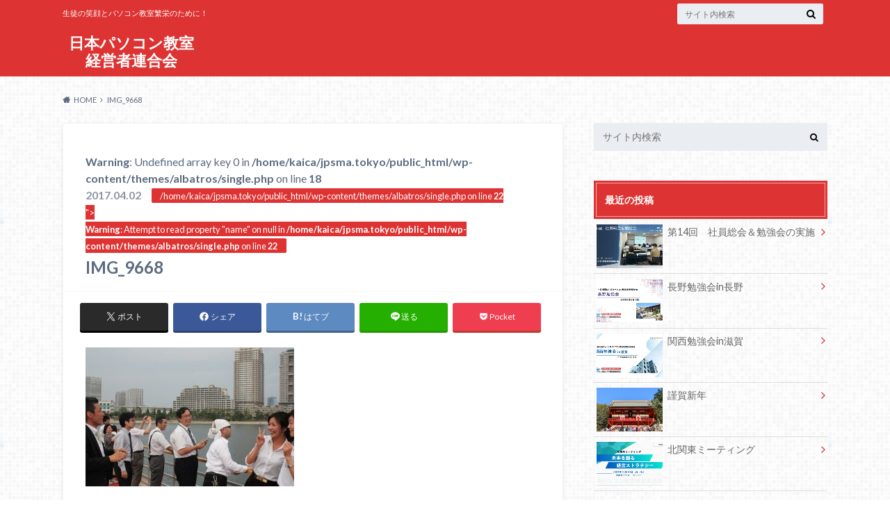

--- FILE ---
content_type: text/html; charset=UTF-8
request_url: https://jpsma.tokyo/2015/05/31/pcschool_keiei-5/img_9668/
body_size: 15205
content:
<!doctype html>
<html dir="ltr" lang="ja" prefix="og: https://ogp.me/ns#">

	<head>
		<meta charset="utf-8">

		<meta http-equiv="X-UA-Compatible" content="IE=edge">

		

		<meta name="HandheldFriendly" content="True">
		<meta name="MobileOptimized" content="320">
		<meta name="viewport" content="width=device-width, initial-scale=1"/>

		<link rel="pingback" href="https://jpsma.tokyo/xmlrpc.php">




		
		<!-- All in One SEO 4.8.7 - aioseo.com -->
		<title>IMG_9668 | 日本パソコン教室経営者連合会</title>
	<meta name="robots" content="max-image-preview:large" />
	<meta name="author" content="sawashima"/>
	<link rel="canonical" href="https://jpsma.tokyo/2015/05/31/pcschool_keiei-5/img_9668/" />
	<meta name="generator" content="All in One SEO (AIOSEO) 4.8.7" />
		<meta property="og:locale" content="ja_JP" />
		<meta property="og:site_name" content="日本パソコン教室経営者連合会 | 生徒の笑顔とパソコン教室繁栄のために！" />
		<meta property="og:type" content="article" />
		<meta property="og:title" content="IMG_9668 | 日本パソコン教室経営者連合会" />
		<meta property="og:url" content="https://jpsma.tokyo/2015/05/31/pcschool_keiei-5/img_9668/" />
		<meta property="article:published_time" content="2017-04-02T06:39:41+00:00" />
		<meta property="article:modified_time" content="2017-04-02T06:39:41+00:00" />
		<meta name="twitter:card" content="summary" />
		<meta name="twitter:title" content="IMG_9668 | 日本パソコン教室経営者連合会" />
		<script type="application/ld+json" class="aioseo-schema">
			{"@context":"https:\/\/schema.org","@graph":[{"@type":"BreadcrumbList","@id":"https:\/\/jpsma.tokyo\/2015\/05\/31\/pcschool_keiei-5\/img_9668\/#breadcrumblist","itemListElement":[{"@type":"ListItem","@id":"https:\/\/jpsma.tokyo#listItem","position":1,"name":"\u30db\u30fc\u30e0","item":"https:\/\/jpsma.tokyo","nextItem":{"@type":"ListItem","@id":"https:\/\/jpsma.tokyo\/2015\/05\/31\/pcschool_keiei-5\/img_9668\/#listItem","name":"IMG_9668"}},{"@type":"ListItem","@id":"https:\/\/jpsma.tokyo\/2015\/05\/31\/pcschool_keiei-5\/img_9668\/#listItem","position":2,"name":"IMG_9668","previousItem":{"@type":"ListItem","@id":"https:\/\/jpsma.tokyo#listItem","name":"\u30db\u30fc\u30e0"}}]},{"@type":"ItemPage","@id":"https:\/\/jpsma.tokyo\/2015\/05\/31\/pcschool_keiei-5\/img_9668\/#itempage","url":"https:\/\/jpsma.tokyo\/2015\/05\/31\/pcschool_keiei-5\/img_9668\/","name":"IMG_9668 | \u65e5\u672c\u30d1\u30bd\u30b3\u30f3\u6559\u5ba4\u7d4c\u55b6\u8005\u9023\u5408\u4f1a","inLanguage":"ja","isPartOf":{"@id":"https:\/\/jpsma.tokyo\/#website"},"breadcrumb":{"@id":"https:\/\/jpsma.tokyo\/2015\/05\/31\/pcschool_keiei-5\/img_9668\/#breadcrumblist"},"author":{"@id":"https:\/\/jpsma.tokyo\/author\/sawashima\/#author"},"creator":{"@id":"https:\/\/jpsma.tokyo\/author\/sawashima\/#author"},"datePublished":"2017-04-02T15:39:41+09:00","dateModified":"2017-04-02T15:39:41+09:00"},{"@type":"Organization","@id":"https:\/\/jpsma.tokyo\/#organization","name":"\u65e5\u672c\u30d1\u30bd\u30b3\u30f3\u6559\u5ba4\u7d4c\u55b6\u8005\u9023\u5408\u4f1a","description":"\u751f\u5f92\u306e\u7b11\u9854\u3068\u30d1\u30bd\u30b3\u30f3\u6559\u5ba4\u7e41\u6804\u306e\u305f\u3081\u306b\uff01","url":"https:\/\/jpsma.tokyo\/"},{"@type":"Person","@id":"https:\/\/jpsma.tokyo\/author\/sawashima\/#author","url":"https:\/\/jpsma.tokyo\/author\/sawashima\/","name":"sawashima","image":{"@type":"ImageObject","@id":"https:\/\/jpsma.tokyo\/2015\/05\/31\/pcschool_keiei-5\/img_9668\/#authorImage","url":"https:\/\/secure.gravatar.com\/avatar\/f7d75330318da8f029469675a59bc315?s=96&d=mm&r=g","width":96,"height":96,"caption":"sawashima"}},{"@type":"WebSite","@id":"https:\/\/jpsma.tokyo\/#website","url":"https:\/\/jpsma.tokyo\/","name":"\u65e5\u672c\u30d1\u30bd\u30b3\u30f3\u6559\u5ba4\u7d4c\u55b6\u8005\u9023\u5408\u4f1a","description":"\u751f\u5f92\u306e\u7b11\u9854\u3068\u30d1\u30bd\u30b3\u30f3\u6559\u5ba4\u7e41\u6804\u306e\u305f\u3081\u306b\uff01","inLanguage":"ja","publisher":{"@id":"https:\/\/jpsma.tokyo\/#organization"}}]}
		</script>
		<!-- All in One SEO -->

<link rel='dns-prefetch' href='//ajax.googleapis.com' />
<link rel='dns-prefetch' href='//fonts.googleapis.com' />
<link rel='dns-prefetch' href='//maxcdn.bootstrapcdn.com' />
<link rel="alternate" type="application/rss+xml" title="日本パソコン教室経営者連合会 &raquo; フィード" href="https://jpsma.tokyo/feed/" />
<link rel="alternate" type="application/rss+xml" title="日本パソコン教室経営者連合会 &raquo; コメントフィード" href="https://jpsma.tokyo/comments/feed/" />
<link rel="alternate" type="application/rss+xml" title="日本パソコン教室経営者連合会 &raquo; IMG_9668 のコメントのフィード" href="https://jpsma.tokyo/2015/05/31/pcschool_keiei-5/img_9668/feed/" />
<script type="text/javascript">
/* <![CDATA[ */
window._wpemojiSettings = {"baseUrl":"https:\/\/s.w.org\/images\/core\/emoji\/15.0.3\/72x72\/","ext":".png","svgUrl":"https:\/\/s.w.org\/images\/core\/emoji\/15.0.3\/svg\/","svgExt":".svg","source":{"concatemoji":"https:\/\/jpsma.tokyo\/wp-includes\/js\/wp-emoji-release.min.js"}};
/*! This file is auto-generated */
!function(i,n){var o,s,e;function c(e){try{var t={supportTests:e,timestamp:(new Date).valueOf()};sessionStorage.setItem(o,JSON.stringify(t))}catch(e){}}function p(e,t,n){e.clearRect(0,0,e.canvas.width,e.canvas.height),e.fillText(t,0,0);var t=new Uint32Array(e.getImageData(0,0,e.canvas.width,e.canvas.height).data),r=(e.clearRect(0,0,e.canvas.width,e.canvas.height),e.fillText(n,0,0),new Uint32Array(e.getImageData(0,0,e.canvas.width,e.canvas.height).data));return t.every(function(e,t){return e===r[t]})}function u(e,t,n){switch(t){case"flag":return n(e,"\ud83c\udff3\ufe0f\u200d\u26a7\ufe0f","\ud83c\udff3\ufe0f\u200b\u26a7\ufe0f")?!1:!n(e,"\ud83c\uddfa\ud83c\uddf3","\ud83c\uddfa\u200b\ud83c\uddf3")&&!n(e,"\ud83c\udff4\udb40\udc67\udb40\udc62\udb40\udc65\udb40\udc6e\udb40\udc67\udb40\udc7f","\ud83c\udff4\u200b\udb40\udc67\u200b\udb40\udc62\u200b\udb40\udc65\u200b\udb40\udc6e\u200b\udb40\udc67\u200b\udb40\udc7f");case"emoji":return!n(e,"\ud83d\udc26\u200d\u2b1b","\ud83d\udc26\u200b\u2b1b")}return!1}function f(e,t,n){var r="undefined"!=typeof WorkerGlobalScope&&self instanceof WorkerGlobalScope?new OffscreenCanvas(300,150):i.createElement("canvas"),a=r.getContext("2d",{willReadFrequently:!0}),o=(a.textBaseline="top",a.font="600 32px Arial",{});return e.forEach(function(e){o[e]=t(a,e,n)}),o}function t(e){var t=i.createElement("script");t.src=e,t.defer=!0,i.head.appendChild(t)}"undefined"!=typeof Promise&&(o="wpEmojiSettingsSupports",s=["flag","emoji"],n.supports={everything:!0,everythingExceptFlag:!0},e=new Promise(function(e){i.addEventListener("DOMContentLoaded",e,{once:!0})}),new Promise(function(t){var n=function(){try{var e=JSON.parse(sessionStorage.getItem(o));if("object"==typeof e&&"number"==typeof e.timestamp&&(new Date).valueOf()<e.timestamp+604800&&"object"==typeof e.supportTests)return e.supportTests}catch(e){}return null}();if(!n){if("undefined"!=typeof Worker&&"undefined"!=typeof OffscreenCanvas&&"undefined"!=typeof URL&&URL.createObjectURL&&"undefined"!=typeof Blob)try{var e="postMessage("+f.toString()+"("+[JSON.stringify(s),u.toString(),p.toString()].join(",")+"));",r=new Blob([e],{type:"text/javascript"}),a=new Worker(URL.createObjectURL(r),{name:"wpTestEmojiSupports"});return void(a.onmessage=function(e){c(n=e.data),a.terminate(),t(n)})}catch(e){}c(n=f(s,u,p))}t(n)}).then(function(e){for(var t in e)n.supports[t]=e[t],n.supports.everything=n.supports.everything&&n.supports[t],"flag"!==t&&(n.supports.everythingExceptFlag=n.supports.everythingExceptFlag&&n.supports[t]);n.supports.everythingExceptFlag=n.supports.everythingExceptFlag&&!n.supports.flag,n.DOMReady=!1,n.readyCallback=function(){n.DOMReady=!0}}).then(function(){return e}).then(function(){var e;n.supports.everything||(n.readyCallback(),(e=n.source||{}).concatemoji?t(e.concatemoji):e.wpemoji&&e.twemoji&&(t(e.twemoji),t(e.wpemoji)))}))}((window,document),window._wpemojiSettings);
/* ]]> */
</script>
<style id='wp-emoji-styles-inline-css' type='text/css'>

	img.wp-smiley, img.emoji {
		display: inline !important;
		border: none !important;
		box-shadow: none !important;
		height: 1em !important;
		width: 1em !important;
		margin: 0 0.07em !important;
		vertical-align: -0.1em !important;
		background: none !important;
		padding: 0 !important;
	}
</style>
<link rel='stylesheet' id='wp-block-library-css' href='https://jpsma.tokyo/wp-includes/css/dist/block-library/style.min.css' type='text/css' media='all' />
<style id='classic-theme-styles-inline-css' type='text/css'>
/*! This file is auto-generated */
.wp-block-button__link{color:#fff;background-color:#32373c;border-radius:9999px;box-shadow:none;text-decoration:none;padding:calc(.667em + 2px) calc(1.333em + 2px);font-size:1.125em}.wp-block-file__button{background:#32373c;color:#fff;text-decoration:none}
</style>
<style id='global-styles-inline-css' type='text/css'>
:root{--wp--preset--aspect-ratio--square: 1;--wp--preset--aspect-ratio--4-3: 4/3;--wp--preset--aspect-ratio--3-4: 3/4;--wp--preset--aspect-ratio--3-2: 3/2;--wp--preset--aspect-ratio--2-3: 2/3;--wp--preset--aspect-ratio--16-9: 16/9;--wp--preset--aspect-ratio--9-16: 9/16;--wp--preset--color--black: #000000;--wp--preset--color--cyan-bluish-gray: #abb8c3;--wp--preset--color--white: #ffffff;--wp--preset--color--pale-pink: #f78da7;--wp--preset--color--vivid-red: #cf2e2e;--wp--preset--color--luminous-vivid-orange: #ff6900;--wp--preset--color--luminous-vivid-amber: #fcb900;--wp--preset--color--light-green-cyan: #7bdcb5;--wp--preset--color--vivid-green-cyan: #00d084;--wp--preset--color--pale-cyan-blue: #8ed1fc;--wp--preset--color--vivid-cyan-blue: #0693e3;--wp--preset--color--vivid-purple: #9b51e0;--wp--preset--gradient--vivid-cyan-blue-to-vivid-purple: linear-gradient(135deg,rgba(6,147,227,1) 0%,rgb(155,81,224) 100%);--wp--preset--gradient--light-green-cyan-to-vivid-green-cyan: linear-gradient(135deg,rgb(122,220,180) 0%,rgb(0,208,130) 100%);--wp--preset--gradient--luminous-vivid-amber-to-luminous-vivid-orange: linear-gradient(135deg,rgba(252,185,0,1) 0%,rgba(255,105,0,1) 100%);--wp--preset--gradient--luminous-vivid-orange-to-vivid-red: linear-gradient(135deg,rgba(255,105,0,1) 0%,rgb(207,46,46) 100%);--wp--preset--gradient--very-light-gray-to-cyan-bluish-gray: linear-gradient(135deg,rgb(238,238,238) 0%,rgb(169,184,195) 100%);--wp--preset--gradient--cool-to-warm-spectrum: linear-gradient(135deg,rgb(74,234,220) 0%,rgb(151,120,209) 20%,rgb(207,42,186) 40%,rgb(238,44,130) 60%,rgb(251,105,98) 80%,rgb(254,248,76) 100%);--wp--preset--gradient--blush-light-purple: linear-gradient(135deg,rgb(255,206,236) 0%,rgb(152,150,240) 100%);--wp--preset--gradient--blush-bordeaux: linear-gradient(135deg,rgb(254,205,165) 0%,rgb(254,45,45) 50%,rgb(107,0,62) 100%);--wp--preset--gradient--luminous-dusk: linear-gradient(135deg,rgb(255,203,112) 0%,rgb(199,81,192) 50%,rgb(65,88,208) 100%);--wp--preset--gradient--pale-ocean: linear-gradient(135deg,rgb(255,245,203) 0%,rgb(182,227,212) 50%,rgb(51,167,181) 100%);--wp--preset--gradient--electric-grass: linear-gradient(135deg,rgb(202,248,128) 0%,rgb(113,206,126) 100%);--wp--preset--gradient--midnight: linear-gradient(135deg,rgb(2,3,129) 0%,rgb(40,116,252) 100%);--wp--preset--font-size--small: 13px;--wp--preset--font-size--medium: 20px;--wp--preset--font-size--large: 36px;--wp--preset--font-size--x-large: 42px;--wp--preset--spacing--20: 0.44rem;--wp--preset--spacing--30: 0.67rem;--wp--preset--spacing--40: 1rem;--wp--preset--spacing--50: 1.5rem;--wp--preset--spacing--60: 2.25rem;--wp--preset--spacing--70: 3.38rem;--wp--preset--spacing--80: 5.06rem;--wp--preset--shadow--natural: 6px 6px 9px rgba(0, 0, 0, 0.2);--wp--preset--shadow--deep: 12px 12px 50px rgba(0, 0, 0, 0.4);--wp--preset--shadow--sharp: 6px 6px 0px rgba(0, 0, 0, 0.2);--wp--preset--shadow--outlined: 6px 6px 0px -3px rgba(255, 255, 255, 1), 6px 6px rgba(0, 0, 0, 1);--wp--preset--shadow--crisp: 6px 6px 0px rgba(0, 0, 0, 1);}:where(.is-layout-flex){gap: 0.5em;}:where(.is-layout-grid){gap: 0.5em;}body .is-layout-flex{display: flex;}.is-layout-flex{flex-wrap: wrap;align-items: center;}.is-layout-flex > :is(*, div){margin: 0;}body .is-layout-grid{display: grid;}.is-layout-grid > :is(*, div){margin: 0;}:where(.wp-block-columns.is-layout-flex){gap: 2em;}:where(.wp-block-columns.is-layout-grid){gap: 2em;}:where(.wp-block-post-template.is-layout-flex){gap: 1.25em;}:where(.wp-block-post-template.is-layout-grid){gap: 1.25em;}.has-black-color{color: var(--wp--preset--color--black) !important;}.has-cyan-bluish-gray-color{color: var(--wp--preset--color--cyan-bluish-gray) !important;}.has-white-color{color: var(--wp--preset--color--white) !important;}.has-pale-pink-color{color: var(--wp--preset--color--pale-pink) !important;}.has-vivid-red-color{color: var(--wp--preset--color--vivid-red) !important;}.has-luminous-vivid-orange-color{color: var(--wp--preset--color--luminous-vivid-orange) !important;}.has-luminous-vivid-amber-color{color: var(--wp--preset--color--luminous-vivid-amber) !important;}.has-light-green-cyan-color{color: var(--wp--preset--color--light-green-cyan) !important;}.has-vivid-green-cyan-color{color: var(--wp--preset--color--vivid-green-cyan) !important;}.has-pale-cyan-blue-color{color: var(--wp--preset--color--pale-cyan-blue) !important;}.has-vivid-cyan-blue-color{color: var(--wp--preset--color--vivid-cyan-blue) !important;}.has-vivid-purple-color{color: var(--wp--preset--color--vivid-purple) !important;}.has-black-background-color{background-color: var(--wp--preset--color--black) !important;}.has-cyan-bluish-gray-background-color{background-color: var(--wp--preset--color--cyan-bluish-gray) !important;}.has-white-background-color{background-color: var(--wp--preset--color--white) !important;}.has-pale-pink-background-color{background-color: var(--wp--preset--color--pale-pink) !important;}.has-vivid-red-background-color{background-color: var(--wp--preset--color--vivid-red) !important;}.has-luminous-vivid-orange-background-color{background-color: var(--wp--preset--color--luminous-vivid-orange) !important;}.has-luminous-vivid-amber-background-color{background-color: var(--wp--preset--color--luminous-vivid-amber) !important;}.has-light-green-cyan-background-color{background-color: var(--wp--preset--color--light-green-cyan) !important;}.has-vivid-green-cyan-background-color{background-color: var(--wp--preset--color--vivid-green-cyan) !important;}.has-pale-cyan-blue-background-color{background-color: var(--wp--preset--color--pale-cyan-blue) !important;}.has-vivid-cyan-blue-background-color{background-color: var(--wp--preset--color--vivid-cyan-blue) !important;}.has-vivid-purple-background-color{background-color: var(--wp--preset--color--vivid-purple) !important;}.has-black-border-color{border-color: var(--wp--preset--color--black) !important;}.has-cyan-bluish-gray-border-color{border-color: var(--wp--preset--color--cyan-bluish-gray) !important;}.has-white-border-color{border-color: var(--wp--preset--color--white) !important;}.has-pale-pink-border-color{border-color: var(--wp--preset--color--pale-pink) !important;}.has-vivid-red-border-color{border-color: var(--wp--preset--color--vivid-red) !important;}.has-luminous-vivid-orange-border-color{border-color: var(--wp--preset--color--luminous-vivid-orange) !important;}.has-luminous-vivid-amber-border-color{border-color: var(--wp--preset--color--luminous-vivid-amber) !important;}.has-light-green-cyan-border-color{border-color: var(--wp--preset--color--light-green-cyan) !important;}.has-vivid-green-cyan-border-color{border-color: var(--wp--preset--color--vivid-green-cyan) !important;}.has-pale-cyan-blue-border-color{border-color: var(--wp--preset--color--pale-cyan-blue) !important;}.has-vivid-cyan-blue-border-color{border-color: var(--wp--preset--color--vivid-cyan-blue) !important;}.has-vivid-purple-border-color{border-color: var(--wp--preset--color--vivid-purple) !important;}.has-vivid-cyan-blue-to-vivid-purple-gradient-background{background: var(--wp--preset--gradient--vivid-cyan-blue-to-vivid-purple) !important;}.has-light-green-cyan-to-vivid-green-cyan-gradient-background{background: var(--wp--preset--gradient--light-green-cyan-to-vivid-green-cyan) !important;}.has-luminous-vivid-amber-to-luminous-vivid-orange-gradient-background{background: var(--wp--preset--gradient--luminous-vivid-amber-to-luminous-vivid-orange) !important;}.has-luminous-vivid-orange-to-vivid-red-gradient-background{background: var(--wp--preset--gradient--luminous-vivid-orange-to-vivid-red) !important;}.has-very-light-gray-to-cyan-bluish-gray-gradient-background{background: var(--wp--preset--gradient--very-light-gray-to-cyan-bluish-gray) !important;}.has-cool-to-warm-spectrum-gradient-background{background: var(--wp--preset--gradient--cool-to-warm-spectrum) !important;}.has-blush-light-purple-gradient-background{background: var(--wp--preset--gradient--blush-light-purple) !important;}.has-blush-bordeaux-gradient-background{background: var(--wp--preset--gradient--blush-bordeaux) !important;}.has-luminous-dusk-gradient-background{background: var(--wp--preset--gradient--luminous-dusk) !important;}.has-pale-ocean-gradient-background{background: var(--wp--preset--gradient--pale-ocean) !important;}.has-electric-grass-gradient-background{background: var(--wp--preset--gradient--electric-grass) !important;}.has-midnight-gradient-background{background: var(--wp--preset--gradient--midnight) !important;}.has-small-font-size{font-size: var(--wp--preset--font-size--small) !important;}.has-medium-font-size{font-size: var(--wp--preset--font-size--medium) !important;}.has-large-font-size{font-size: var(--wp--preset--font-size--large) !important;}.has-x-large-font-size{font-size: var(--wp--preset--font-size--x-large) !important;}
:where(.wp-block-post-template.is-layout-flex){gap: 1.25em;}:where(.wp-block-post-template.is-layout-grid){gap: 1.25em;}
:where(.wp-block-columns.is-layout-flex){gap: 2em;}:where(.wp-block-columns.is-layout-grid){gap: 2em;}
:root :where(.wp-block-pullquote){font-size: 1.5em;line-height: 1.6;}
</style>
<link rel='stylesheet' id='contact-form-7-css' href='https://jpsma.tokyo/wp-content/plugins/contact-form-7/includes/css/styles.css' type='text/css' media='all' />
<link rel='stylesheet' id='style-css' href='https://jpsma.tokyo/wp-content/themes/albatros/style.css' type='text/css' media='all' />
<link rel='stylesheet' id='shortcode-css' href='https://jpsma.tokyo/wp-content/themes/albatros/library/css/shortcode.css' type='text/css' media='all' />
<link rel='stylesheet' id='gf_Oswald-css' href='//fonts.googleapis.com/css?family=Oswald%3A400%2C300%2C700' type='text/css' media='all' />
<link rel='stylesheet' id='gf_Lato-css' href='//fonts.googleapis.com/css?family=Lato%3A400%2C700%2C400italic%2C700italic' type='text/css' media='all' />
<link rel='stylesheet' id='fontawesome-css' href='//maxcdn.bootstrapcdn.com/font-awesome/4.6.0/css/font-awesome.min.css' type='text/css' media='all' />
<script type="text/javascript" src="//ajax.googleapis.com/ajax/libs/jquery/1.12.2/jquery.min.js" id="jquery-js"></script>
<link rel="https://api.w.org/" href="https://jpsma.tokyo/wp-json/" /><link rel="alternate" title="JSON" type="application/json" href="https://jpsma.tokyo/wp-json/wp/v2/media/696" /><link rel='shortlink' href='https://jpsma.tokyo/?p=696' />
<link rel="alternate" title="oEmbed (JSON)" type="application/json+oembed" href="https://jpsma.tokyo/wp-json/oembed/1.0/embed?url=https%3A%2F%2Fjpsma.tokyo%2F2015%2F05%2F31%2Fpcschool_keiei-5%2Fimg_9668%2F" />
<link rel="alternate" title="oEmbed (XML)" type="text/xml+oembed" href="https://jpsma.tokyo/wp-json/oembed/1.0/embed?url=https%3A%2F%2Fjpsma.tokyo%2F2015%2F05%2F31%2Fpcschool_keiei-5%2Fimg_9668%2F&#038;format=xml" />
<style type="text/css">
body{color: #5c6b80;}
a{color: #4B99B5;}
a:hover{color: #74B7CF;}
#main .article footer .post-categories li a,#main .article footer .tags a{  background: #4B99B5;  border:1px solid #4B99B5;}
#main .article footer .tags a{color:#4B99B5; background: none;}
#main .article footer .post-categories li a:hover,#main .article footer .tags a:hover{ background:#74B7CF;  border-color:#74B7CF;}
input[type="text"],input[type="password"],input[type="datetime"],input[type="datetime-local"],input[type="date"],input[type="month"],input[type="time"],input[type="week"],input[type="number"],input[type="email"],input[type="url"],input[type="search"],input[type="tel"],input[type="color"],select,textarea,.field { background-color: #eaedf2;}
/*ヘッダー*/
.header{background: #dd3333;}
.header .subnav .site_description,.header .mobile_site_description{color:  #fff;}
.nav li a,.subnav .linklist li a,.subnav .linklist li a:before {color: #fff;}
.nav li a:hover,.subnav .linklist li a:hover{color:#FFFF00;}
.subnav .contactbutton a{background: #235D72;}
.subnav .contactbutton a:hover{background:#3F7E94;}
@media only screen and (min-width: 768px) {
	.nav ul {background: #323944;}
	.nav li ul.sub-menu li a{color: #B0B4BA;}
}
/*メインエリア*/
.byline .cat-name{background: #dd3333; color:  #fff;}
.widgettitle {background: #dd3333; color:  #fff;}
.widget li a:after{color: #dd3333!important;}

/* 投稿ページ吹き出し見出し */
.single .entry-content h2{background: #5C6B80;}
.single .entry-content h2:after{border-top-color:#5C6B80;}
/* リスト要素 */
.entry-content ul li:before{ background: #5C6B80;}
.entry-content ol li:before{ background: #5C6B80;}
/* カテゴリーラベル */
.single .authorbox .author-newpost li .cat-name,.related-box li .cat-name{ background: #dd3333;color:  #fff;}
/* CTA */
.cta-inner{ background: #323944;}
/* ローカルナビ */
.local-nav .title a{ background: #4B99B5;}
.local-nav .current_page_item a{color:#4B99B5;}
/* ランキングバッジ */
ul.wpp-list li a:before{background: #dd3333;color:  #fff;}
/* アーカイブのボタン */
.readmore a{border:1px solid #4B99B5;color:#4B99B5;}
.readmore a:hover{background:#4B99B5;color:#fff;}
/* ボタンの色 */
.btn-wrap a{background: #4B99B5;border: 1px solid #4B99B5;}
.btn-wrap a:hover{background: #74B7CF;}
.btn-wrap.simple a{border:1px solid #4B99B5;color:#4B99B5;}
.btn-wrap.simple a:hover{background:#4B99B5;}
/* コメント */
.blue-btn, .comment-reply-link, #submit { background-color: #4B99B5; }
.blue-btn:hover, .comment-reply-link:hover, #submit:hover, .blue-btn:focus, .comment-reply-link:focus, #submit:focus {background-color: #74B7CF; }
/* サイドバー */
.widget a{text-decoration:none; color:#666;}
.widget a:hover{color:#999;}
/*フッター*/
#footer-top{background-color: #323944; color: #86909E;}
.footer a,#footer-top a{color: #B0B4BA;}
#footer-top .widgettitle{color: #86909E;}
.footer {background-color: #323944;color: #86909E;}
.footer-links li:before{ color: #dd3333;}
/* ページネーション */
.pagination a, .pagination span,.page-links a , .page-links ul > li > span{color: #4B99B5;}
.pagination a:hover, .pagination a:focus,.page-links a:hover, .page-links a:focus{background-color: #4B99B5;}
.pagination .current:hover, .pagination .current:focus{color: #74B7CF;}
</style>
<style type="text/css" id="custom-background-css">
body.custom-background { background-image: url("https://jpsma.tokyo/wp-content/themes/albatros/library/images/body_bg01.png"); background-position: left top; background-size: auto; background-repeat: repeat; background-attachment: scroll; }
</style>
	

	</head>

	<body class="attachment attachment-template-default single single-attachment postid-696 attachmentid-696 attachment-jpeg custom-background">

	<svg xmlns="http://www.w3.org/2000/svg" width="0" height="0" focusable="false" role="none" style="visibility:hidden; position:absolute; left:-9999px; overflow:hidden;">
		<defs>
			<symbol viewBox="0 0 512 512" id="oc-x-svg"><path d="M299.8,219.7L471,20.7h-40.6L281.7,193.4L163,20.7H26l179.6,261.4L26,490.7h40.6l157-182.5L349,490.7h137L299.8,219.7 L299.8,219.7z M244.2,284.3l-18.2-26L81.2,51.2h62.3l116.9,167.1l18.2,26l151.9,217.2h-62.3L244.2,284.3L244.2,284.3z"/></symbol>
			<symbol viewBox="0 0 512 512" id="oc-facebook-svg"><path d="M504 256C504 119 393 8 256 8S8 119 8 256c0 123.78 90.69 226.38 209.25 245V327.69h-63V256h63v-54.64c0-62.15 37-96.48 93.67-96.48 27.14 0 55.52 4.84 55.52 4.84v61h-31.28c-30.8 0-40.41 19.12-40.41 38.73V256h68.78l-11 71.69h-57.78V501C413.31 482.38 504 379.78 504 256z"/></symbol>
			<symbol viewBox="0 0 32 32" id="oc-line-svg"><path d="M25.82 13.151c0.465 0 0.84 0.38 0.84 0.841 0 0.46-0.375 0.84-0.84 0.84h-2.34v1.5h2.34c0.465 0 0.84 0.377 0.84 0.84 0 0.459-0.375 0.839-0.84 0.839h-3.181c-0.46 0-0.836-0.38-0.836-0.839v-6.361c0-0.46 0.376-0.84 0.84-0.84h3.181c0.461 0 0.836 0.38 0.836 0.84 0 0.465-0.375 0.84-0.84 0.84h-2.34v1.5zM20.68 17.172c0 0.36-0.232 0.68-0.576 0.795-0.085 0.028-0.177 0.041-0.265 0.041-0.281 0-0.521-0.12-0.68-0.333l-3.257-4.423v3.92c0 0.459-0.372 0.839-0.841 0.839-0.461 0-0.835-0.38-0.835-0.839v-6.361c0-0.36 0.231-0.68 0.573-0.793 0.080-0.031 0.181-0.044 0.259-0.044 0.26 0 0.5 0.139 0.66 0.339l3.283 4.44v-3.941c0-0.46 0.376-0.84 0.84-0.84 0.46 0 0.84 0.38 0.84 0.84zM13.025 17.172c0 0.459-0.376 0.839-0.841 0.839-0.46 0-0.836-0.38-0.836-0.839v-6.361c0-0.46 0.376-0.84 0.84-0.84 0.461 0 0.837 0.38 0.837 0.84zM9.737 18.011h-3.181c-0.46 0-0.84-0.38-0.84-0.839v-6.361c0-0.46 0.38-0.84 0.84-0.84 0.464 0 0.84 0.38 0.84 0.84v5.521h2.341c0.464 0 0.839 0.377 0.839 0.84 0 0.459-0.376 0.839-0.839 0.839zM32 13.752c0-7.161-7.18-12.989-16-12.989s-16 5.828-16 12.989c0 6.415 5.693 11.789 13.38 12.811 0.521 0.109 1.231 0.344 1.411 0.787 0.16 0.401 0.105 1.021 0.051 1.44l-0.219 1.36c-0.060 0.401-0.32 1.581 1.399 0.86 1.721-0.719 9.221-5.437 12.581-9.3 2.299-2.519 3.397-5.099 3.397-7.957z"/></symbol>
			<symbol viewBox="0 0 50 50" id="oc-pocket-svg"><path d="M8.04,6.5c-2.24,.15-3.6,1.42-3.6,3.7v13.62c0,11.06,11,19.75,20.52,19.68,10.7-.08,20.58-9.11,20.58-19.68V10.2c0-2.28-1.44-3.57-3.7-3.7H8.04Zm8.67,11.08l8.25,7.84,8.26-7.84c3.7-1.55,5.31,2.67,3.79,3.9l-10.76,10.27c-.35,.33-2.23,.33-2.58,0l-10.76-10.27c-1.45-1.36,.44-5.65,3.79-3.9h0Z"/></symbol>
			<symbol viewBox="0 0 50 50" id="oc-feedly-svg"><path d="M20.42,44.65h9.94c1.59,0,3.12-.63,4.25-1.76l12-12c2.34-2.34,2.34-6.14,0-8.48L29.64,5.43c-2.34-2.34-6.14-2.34-8.48,0L4.18,22.4c-2.34,2.34-2.34,6.14,0,8.48l12,12c1.12,1.12,2.65,1.76,4.24,1.76Zm-2.56-11.39l-.95-.95c-.39-.39-.39-1.02,0-1.41l7.07-7.07c.39-.39,1.02-.39,1.41,0l2.12,2.12c.39,.39,.39,1.02,0,1.41l-5.9,5.9c-.19,.19-.44,.29-.71,.29h-2.34c-.27,0-.52-.11-.71-.29Zm10.36,4.71l-.95,.95c-.19,.19-.44,.29-.71,.29h-2.34c-.27,0-.52-.11-.71-.29l-.95-.95c-.39-.39-.39-1.02,0-1.41l2.12-2.12c.39-.39,1.02-.39,1.41,0l2.12,2.12c.39,.39,.39,1.02,0,1.41ZM11.25,25.23l12.73-12.73c.39-.39,1.02-.39,1.41,0l2.12,2.12c.39,.39,.39,1.02,0,1.41l-11.55,11.55c-.19,.19-.45,.29-.71,.29h-2.34c-.27,0-.52-.11-.71-.29l-.95-.95c-.39-.39-.39-1.02,0-1.41Z"/></symbol>
			<symbol viewBox="0 0 50 50" id="oc-user_url-svg"><path d="M33.62,25c0,1.99-.11,3.92-.3,5.75H16.67c-.19-1.83-.38-3.76-.38-5.75s.19-3.92,.38-5.75h16.66c.19,1.83,.3,3.76,.3,5.75Zm13.65-5.75c.48,1.84,.73,3.76,.73,5.75s-.25,3.91-.73,5.75h-11.06c.19-1.85,.29-3.85,.29-5.75s-.1-3.9-.29-5.75h11.06Zm-.94-2.88h-10.48c-.9-5.74-2.68-10.55-4.97-13.62,7.04,1.86,12.76,6.96,15.45,13.62Zm-13.4,0h-15.87c.55-3.27,1.39-6.17,2.43-8.5,.94-2.12,1.99-3.66,3.01-4.63,1.01-.96,1.84-1.24,2.5-1.24s1.49,.29,2.5,1.24c1.02,.97,2.07,2.51,3.01,4.63,1.03,2.34,1.88,5.23,2.43,8.5h0Zm-29.26,0C6.37,9.72,12.08,4.61,19.12,2.76c-2.29,3.07-4.07,7.88-4.97,13.62H3.67Zm10.12,2.88c-.19,1.85-.37,3.77-.37,5.75s.18,3.9,.37,5.75H2.72c-.47-1.84-.72-3.76-.72-5.75s.25-3.91,.72-5.75H13.79Zm5.71,22.87c-1.03-2.34-1.88-5.23-2.43-8.5h15.87c-.55,3.27-1.39,6.16-2.43,8.5-.94,2.13-1.99,3.67-3.01,4.64-1.01,.95-1.84,1.24-2.58,1.24-.58,0-1.41-.29-2.42-1.24-1.02-.97-2.07-2.51-3.01-4.64h0Zm-.37,5.12c-7.04-1.86-12.76-6.96-15.45-13.62H14.16c.9,5.74,2.68,10.55,4.97,13.62h0Zm11.75,0c2.29-3.07,4.07-7.88,4.97-13.62h10.48c-2.7,6.66-8.41,11.76-15.45,13.62h0Z"/></symbol>
			</defs>
		</svg>

		<div id="container">

					
			<header class="header" role="banner">

				<div id="inner-header" class="wrap cf">


					
<div id="logo">
																		<p class="h1 text"><a href="https://jpsma.tokyo">日本パソコン教室経営者連合会</a></p>
											</div>					
					
					<div class="subnav cf">
										<p class="site_description">生徒の笑顔とパソコン教室繁栄のために！</p>
										
										
										
					<form role="search" method="get" id="searchform" class="searchform" action="https://jpsma.tokyo/">
    <div>
        <label for="s" class="screen-reader-text"></label>
        <input type="search" id="s" name="s" value="" placeholder="サイト内検索" /><button type="submit" id="searchsubmit" ><i class="fa fa-search"></i></button>
    </div>
</form>					</div>

					<nav id="g_nav" role="navigation">
						
					</nav>

				</div>

			</header>


<div id="breadcrumb" class="breadcrumb inner wrap cf"><ul itemscope itemtype="http://schema.org/BreadcrumbList"><li itemprop="itemListElement" itemscope itemtype="http://schema.org/ListItem" class="bc_homelink"><a itemprop="item" href="https://jpsma.tokyo/"><span itemprop="name">HOME</span></a><meta itemprop="position" content="1" /></li><li itemprop="itemListElement" itemscope itemtype="http://schema.org/ListItem" class="bc_posttitle"><span itemprop="name">IMG_9668</span><meta itemprop="position" content="3" /></li></ul></div>

			<div id="content">

				<div id="inner-content" class="wrap cf">

					<main id="main" class="m-all t-2of3 d-5of7 cf" role="main">

						

		              <article id="post-696" class="post-696 attachment type-attachment status-inherit hentry article cf" role="article">
		
		                <header class="article-header entry-header">
		                  <p class="byline entry-meta vcard">
			                <br />
<b>Warning</b>:  Undefined array key 0 in <b>/home/kaica/jpsma.tokyo/public_html/wp-content/themes/albatros/single.php</b> on line <b>18</b><br />
		
							<span class="date entry-date updated" itemprop="datePublished" datetime="2017-04-02">2017.04.02</span>
			                <span class="cat-name cat-id-<br />
<b>Warning</b>:  Attempt to read property "cat_ID" on null in <b>/home/kaica/jpsma.tokyo/public_html/wp-content/themes/albatros/single.php</b> on line <b>22</b><br />
"><br />
<b>Warning</b>:  Attempt to read property "name" on null in <b>/home/kaica/jpsma.tokyo/public_html/wp-content/themes/albatros/single.php</b> on line <b>22</b><br />
</span>
			                <span class="author" style="display: none;"><span class="fn">sawashima</span></span>
									                  </p>
		
		
		                  <h1 class="entry-title single-title" itemprop="headline" rel="bookmark">IMG_9668</h1>
		
		                </header>
		
						
												
<div class="share short">

<div class="sns">
<ul class="cf">

<li class="twitter"> 
<a target="blank" href="//twitter.com/intent/tweet?url=https%3A%2F%2Fjpsma.tokyo%2F2015%2F05%2F31%2Fpcschool_keiei-5%2Fimg_9668%2F&text=IMG_9668&tw_p=tweetbutton" onclick="window.open(this.href, 'tweetwindow', 'width=550, height=450,personalbar=0,toolbar=0,scrollbars=1,resizable=1'); return false;"><svg class="oc_sns__svgicon"><use xlink:href="#oc-x-svg"></use></svg><span class="text">ポスト</span><span class="count"></span></a>
</li>

<li class="facebook">
<a href="http://www.facebook.com/sharer.php?src=bm&u=https%3A%2F%2Fjpsma.tokyo%2F2015%2F05%2F31%2Fpcschool_keiei-5%2Fimg_9668%2F&t=IMG_9668" onclick="javascript:window.open(this.href, '', 'menubar=no,toolbar=no,resizable=yes,scrollbars=yes,height=300,width=600');return false;"><svg class="oc_sns__svgicon"><use xlink:href="#oc-facebook-svg"></use></svg><span class="text">シェア</span><span class="count"></span></a>
</li>

<li class="hatebu">       
<a href="//b.hatena.ne.jp/add?mode=confirm&url=https://jpsma.tokyo/2015/05/31/pcschool_keiei-5/img_9668/&title=IMG_9668" onclick="window.open(this.href, 'HBwindow', 'width=600, height=400, menubar=no, toolbar=no, scrollbars=yes'); return false;" target="_blank"><span class="text">はてブ</span><span class="count"></span></a>
</li>

<li class="line">
<a href="//line.me/R/msg/text/?IMG_9668%0Ahttps%3A%2F%2Fjpsma.tokyo%2F2015%2F05%2F31%2Fpcschool_keiei-5%2Fimg_9668%2F"><svg class="oc_sns__svgicon"><use xlink:href="#oc-line-svg"></use></svg><span class="text">送る</span></a>
</li>

<li class="pocket">
<a href="//getpocket.com/edit?url=https://jpsma.tokyo/2015/05/31/pcschool_keiei-5/img_9668/&title=IMG_9668" onclick="window.open(this.href, 'FBwindow', 'width=550, height=350, menubar=no, toolbar=no, scrollbars=yes'); return false;"><svg class="oc_sns__svgicon"><use xlink:href="#oc-pocket-svg"></use></svg><span class="text">Pocket</span><span class="count"></span></a></li>
</ul>
</div> 


</div>						
						
		                <section class="entry-content cf" itemprop="articleBody">

						

						<p class="attachment"><a href='https://jpsma.tokyo/wp-content/uploads/2017/04/IMG_9668.jpg'><img fetchpriority="high" decoding="async" width="300" height="200" src="https://jpsma.tokyo/wp-content/uploads/2017/04/IMG_9668-300x200.jpg" class="attachment-medium size-medium" alt="" srcset="https://jpsma.tokyo/wp-content/uploads/2017/04/IMG_9668-300x200.jpg 300w, https://jpsma.tokyo/wp-content/uploads/2017/04/IMG_9668.jpg 518w" sizes="(max-width: 300px) 100vw, 300px" /></a></p>

						
		                </section>

												
						



						

												<div class="sharewrap">
										            <h3>シェア！</h3>
													
<div class="share">

<div class="sns">
<ul class="cf">

<li class="twitter"> 
<a target="blank" href="//twitter.com/intent/tweet?url=https%3A%2F%2Fjpsma.tokyo%2F2015%2F05%2F31%2Fpcschool_keiei-5%2Fimg_9668%2F&text=IMG_9668&tw_p=tweetbutton" onclick="window.open(this.href, 'tweetwindow', 'width=550, height=450,personalbar=0,toolbar=0,scrollbars=1,resizable=1'); return false;"><svg class="oc_sns__svgicon"><use xlink:href="#oc-x-svg"></use></svg><span class="text">ポスト</span><span class="count"></span></a>
</li>

<li class="facebook">
<a href="http://www.facebook.com/sharer.php?src=bm&u=https%3A%2F%2Fjpsma.tokyo%2F2015%2F05%2F31%2Fpcschool_keiei-5%2Fimg_9668%2F&t=IMG_9668" onclick="javascript:window.open(this.href, '', 'menubar=no,toolbar=no,resizable=yes,scrollbars=yes,height=300,width=600');return false;"><svg class="oc_sns__svgicon"><use xlink:href="#oc-facebook-svg"></use></svg><span class="text">シェア</span><span class="count"></span></a>
</li>

<li class="hatebu">       
<a href="//b.hatena.ne.jp/add?mode=confirm&url=https://jpsma.tokyo/2015/05/31/pcschool_keiei-5/img_9668/&title=IMG_9668" onclick="window.open(this.href, 'HBwindow', 'width=600, height=400, menubar=no, toolbar=no, scrollbars=yes'); return false;" target="_blank"><span class="text">はてブ</span><span class="count"></span></a>
</li>

<li class="line">
<a href="//line.me/R/msg/text/?IMG_9668%0Ahttps%3A%2F%2Fjpsma.tokyo%2F2015%2F05%2F31%2Fpcschool_keiei-5%2Fimg_9668%2F"><svg class="oc_sns__svgicon"><use xlink:href="#oc-line-svg"></use></svg><span class="text">送る</span></a>
</li>     

<li class="pocket">
<a href="//getpocket.com/edit?url=https://jpsma.tokyo/2015/05/31/pcschool_keiei-5/img_9668/&title=IMG_9668" onclick="window.open(this.href, 'FBwindow', 'width=550, height=350, menubar=no, toolbar=no, scrollbars=yes'); return false;"><svg class="oc_sns__svgicon"><use xlink:href="#oc-pocket-svg"></use></svg><span class="text">Pocket</span><span class="count"></span></a></li>


<li class="feedly">
<a href="https://feedly.com/i/subscription/feed/https%3A%2F%2Fjpsma.tokyo%2Ffeed%2F"  target="blank"><svg class="oc_sns__svgicon"><use xlink:href="#oc-feedly-svg"></use></svg><span class="text">feedly</span><span class="count"></span></a></li>    
</ul>
</div>
</div>						</div>
												
						
						

  
  	<div id="respond" class="comment-respond">
		<h3 id="reply-title" class="comment-reply-title">コメントを残す <small><a rel="nofollow" id="cancel-comment-reply-link" href="/2015/05/31/pcschool_keiei-5/img_9668/#respond" style="display:none;">コメントをキャンセル</a></small></h3><form action="https://jpsma.tokyo/wp-comments-post.php" method="post" id="commentform" class="comment-form" novalidate><p class="comment-notes"><span id="email-notes">メールアドレスが公開されることはありません。</span> <span class="required-field-message"><span class="required">※</span> が付いている欄は必須項目です</span></p><p class="comment-form-comment"><label for="comment">コメント <span class="required">※</span></label> <textarea id="comment" name="comment" cols="45" rows="8" maxlength="65525" required></textarea></p><p class="comment-form-author"><label for="author">名前 <span class="required">※</span></label> <input id="author" name="author" type="text" value="" size="30" maxlength="245" autocomplete="name" required /></p>
<p class="comment-form-email"><label for="email">メール <span class="required">※</span></label> <input id="email" name="email" type="email" value="" size="30" maxlength="100" aria-describedby="email-notes" autocomplete="email" required /></p>
<p class="comment-form-url"><label for="url">サイト</label> <input id="url" name="url" type="url" value="" size="30" maxlength="200" autocomplete="url" /></p>
<p class="comment-form-cookies-consent"><input id="wp-comment-cookies-consent" name="wp-comment-cookies-consent" type="checkbox" value="yes" /> <label for="wp-comment-cookies-consent">次回のコメントで使用するためブラウザーに自分の名前、メールアドレス、サイトを保存する。</label></p>
<p class="form-submit"><input name="submit" type="submit" id="submit" class="submit" value="コメントを送信" /> <input type='hidden' name='comment_post_ID' value='696' id='comment_post_ID' />
<input type='hidden' name='comment_parent' id='comment_parent' value='0' />
</p><p style="display: none;"><input type="hidden" id="akismet_comment_nonce" name="akismet_comment_nonce" value="33ec12d5ef" /></p><p style="display: none !important;" class="akismet-fields-container" data-prefix="ak_"><label>&#916;<textarea name="ak_hp_textarea" cols="45" rows="8" maxlength="100"></textarea></label><input type="hidden" id="ak_js_1" name="ak_js" value="57"/><script>document.getElementById( "ak_js_1" ).setAttribute( "value", ( new Date() ).getTime() );</script></p></form>	</div><!-- #respond -->
	

		                <footer class="article-footer">

							<div class="category-newpost-wrap">
							<h3>の最新記事</h3>
							<br />
<b>Warning</b>:  Undefined variable $catid in <b>/home/kaica/jpsma.tokyo/public_html/wp-content/themes/albatros/single.php</b> on line <b>119</b><br />
							<ul class="category-newpost cf">
																					<li class="cf"><span class="date">2025.09.16</span><a href="https://jpsma.tokyo/2025/09/16/%e7%ac%ac14%e5%9b%9e%e3%80%80%e7%a4%be%e5%93%a1%e7%b7%8f%e4%bc%9a%ef%bc%86%e5%8b%89%e5%bc%b7%e4%bc%9a%e3%81%ae%e5%ae%9f%e6%96%bd/" title="第14回　社員総会＆勉強会の実施"> 第14回　社員総会＆勉強会の実施</a></li>
														<li class="cf"><span class="date">2025.09.03</span><a href="https://jpsma.tokyo/2025/09/03/%e9%95%b7%e9%87%8e%e5%8b%89%e5%bc%b7%e4%bc%9a/" title="長野勉強会in長野"> 長野勉強会in長野</a></li>
														<li class="cf"><span class="date">2025.05.13</span><a href="https://jpsma.tokyo/2025/05/13/%e9%96%a2%e8%a5%bf%e5%8b%89%e5%bc%b7%e4%bc%9ain%e6%bb%8b%e8%b3%80/" title="関西勉強会in滋賀"> 関西勉強会in滋賀</a></li>
														<li class="cf"><span class="date">2025.01.06</span><a href="https://jpsma.tokyo/2025/01/06/%e8%ac%b9%e8%b3%80%e6%96%b0%e5%b9%b4/" title="謹賀新年"> 謹賀新年</a></li>
														<li class="cf"><span class="date">2024.10.28</span><a href="https://jpsma.tokyo/2024/10/28/%e5%8c%97%e9%96%a2%e6%9d%b1%e5%8b%89%e5%bc%b7%e4%bc%9a/" title="北関東ミーティング"> 北関東ミーティング</a></li>
																					</ul>
							</div>
	
			                			
			                		
		                </footer>
						
		              </article>
		

<div class="authorbox">
						
	<div class="np-post">	
		<div class="navigation">
						</div>
	</div>
</div>


  <div class="related-box original-related cf">
    <div class="inbox">
	    <h2 class="related-h h_ttl"><span class="gf">RECOMMEND</span>こちらの記事も人気です。</h2>
		    <div class="related-post">
				<ul class="related-list cf">

  	        <li rel="bookmark" title="パソコン教室経営者連合会in東京「PC教室売上UPプロジェクト」">
		        <a href="https://jpsma.tokyo/2013/12/23/pcschool_keiei-18/" rel=\"bookmark" title="パソコン教室経営者連合会in東京「PC教室売上UPプロジェクト」" class="title">
		        	<figure class="eyecatch">
	        	                <img width="300" height="200" src="https://jpsma.tokyo/wp-content/uploads/2017/04/IMG_5688-300x200.jpg" class="attachment-home-thum size-home-thum wp-post-image" alt="" decoding="async" srcset="https://jpsma.tokyo/wp-content/uploads/2017/04/IMG_5688-300x200.jpg 300w, https://jpsma.tokyo/wp-content/uploads/2017/04/IMG_5688-768x511.jpg 768w, https://jpsma.tokyo/wp-content/uploads/2017/04/IMG_5688-718x478.jpg 718w, https://jpsma.tokyo/wp-content/uploads/2017/04/IMG_5688.jpg 778w" sizes="(max-width: 300px) 100vw, 300px" />	        		            </figure>
					<span class="cat-name">日パ連活動報告</span>
					<time class="date">2013.12.23</time>
					<h3 class="ttl">
パソコン教室経営者連合会in東京「PC教室売上UPプロジェクト」					</h3>
				</a>
	        </li>
  	        <li rel="bookmark" title="パソコン教室の開業・経営バイブル！大手パソコン教室フランチャイズの創業者が逮捕。">
		        <a href="https://jpsma.tokyo/2018/01/21/pcschool_opening-of-business/" rel=\"bookmark" title="パソコン教室の開業・経営バイブル！大手パソコン教室フランチャイズの創業者が逮捕。" class="title">
		        	<figure class="eyecatch">
	        	                <img width="300" height="200" src="https://jpsma.tokyo/wp-content/uploads/2018/01/992448-300x200.jpg" class="attachment-home-thum size-home-thum wp-post-image" alt="" decoding="async" />	        		            </figure>
					<span class="cat-name">パソコン教室の運営ノウハウ</span>
					<time class="date">2018.1.21</time>
					<h3 class="ttl">
パソコン教室の開業・経営バイブル！大手パソコン教室フランチャイズの創業者が逮…					</h3>
				</a>
	        </li>
  	        <li rel="bookmark" title="【第13回】社員総会＆勉強会の実施">
		        <a href="https://jpsma.tokyo/2024/09/24/%e3%80%90%e7%ac%ac13%e5%9b%9e%e3%80%91%e7%a4%be%e5%93%a1%e7%b7%8f%e4%bc%9a%ef%bc%86%e5%8b%89%e5%bc%b7%e4%bc%9a%e3%81%ae%e5%ae%9f%e6%96%bd/" rel=\"bookmark" title="【第13回】社員総会＆勉強会の実施" class="title">
		        	<figure class="eyecatch">
	        	                <img width="300" height="200" src="https://jpsma.tokyo/wp-content/uploads/2024/09/Top-2024.9.16-300x200.png" class="attachment-home-thum size-home-thum wp-post-image" alt="第13回　社員総会＆勉強会" decoding="async" loading="lazy" />	        		            </figure>
					<span class="cat-name">日パ連活動報告</span>
					<time class="date">2024.9.24</time>
					<h3 class="ttl">
【第13回】社員総会＆勉強会の実施					</h3>
				</a>
	        </li>
  	        <li rel="bookmark" title="パソコン教室経営者勉強会「第1回Webマーケティング勉強会」in刈谷">
		        <a href="https://jpsma.tokyo/2017/03/20/pcschool_nagoya/" rel=\"bookmark" title="パソコン教室経営者勉強会「第1回Webマーケティング勉強会」in刈谷" class="title">
		        	<figure class="eyecatch">
	        	                <img width="300" height="200" src="https://jpsma.tokyo/wp-content/uploads/2017/07/IMG_5454-300x200.jpg" class="attachment-home-thum size-home-thum wp-post-image" alt="" decoding="async" loading="lazy" />	        		            </figure>
					<span class="cat-name">日パ連活動報告</span>
					<time class="date">2017.3.20</time>
					<h3 class="ttl">
パソコン教室経営者勉強会「第1回Webマーケティング勉強会」in刈谷					</h3>
				</a>
	        </li>
  	        <li rel="bookmark" title="パソコン教室の試験校は本当に儲かるの？">
		        <a href="https://jpsma.tokyo/2020/09/05/2020-09-06-pc-school/" rel=\"bookmark" title="パソコン教室の試験校は本当に儲かるの？" class="title">
		        	<figure class="eyecatch">
	        	                <img width="300" height="200" src="https://jpsma.tokyo/wp-content/uploads/2020/09/121408-300x200.jpg" class="attachment-home-thum size-home-thum wp-post-image" alt="" decoding="async" loading="lazy" />	        		            </figure>
					<span class="cat-name">パソコン教室の開業ノウハウ</span>
					<time class="date">2020.9.5</time>
					<h3 class="ttl">
パソコン教室の試験校は本当に儲かるの？					</h3>
				</a>
	        </li>
  	        <li rel="bookmark" title="パソコン教室テキスト出版会社様と打ち合わせ">
		        <a href="https://jpsma.tokyo/2015/07/27/pcschool_text/" rel=\"bookmark" title="パソコン教室テキスト出版会社様と打ち合わせ" class="title">
		        	<figure class="eyecatch">
	        	                <img width="300" height="200" src="https://jpsma.tokyo/wp-content/uploads/2017/04/2015-07-27-15.51.29-300x200.jpg" class="attachment-home-thum size-home-thum wp-post-image" alt="" decoding="async" loading="lazy" />	        		            </figure>
					<span class="cat-name">日パ連活動報告</span>
					<time class="date">2015.7.27</time>
					<h3 class="ttl">
パソコン教室テキスト出版会社様と打ち合わせ					</h3>
				</a>
	        </li>
  	        <li rel="bookmark" title="日パ連設立総会">
		        <a href="https://jpsma.tokyo/2012/07/08/pcschool_keiei-40/" rel=\"bookmark" title="日パ連設立総会" class="title">
		        	<figure class="eyecatch">
	        	                <img width="300" height="200" src="https://jpsma.tokyo/wp-content/uploads/2017/03/IMG_1486-300x200.jpg" class="attachment-home-thum size-home-thum wp-post-image" alt="" decoding="async" loading="lazy" srcset="https://jpsma.tokyo/wp-content/uploads/2017/03/IMG_1486-300x200.jpg 300w, https://jpsma.tokyo/wp-content/uploads/2017/03/IMG_1486-768x512.jpg 768w, https://jpsma.tokyo/wp-content/uploads/2017/03/IMG_1486-1024x683.jpg 1024w, https://jpsma.tokyo/wp-content/uploads/2017/03/IMG_1486-718x479.jpg 718w" sizes="(max-width: 300px) 100vw, 300px" />	        		            </figure>
					<span class="cat-name">日パ連活動報告</span>
					<time class="date">2012.7.8</time>
					<h3 class="ttl">
日パ連設立総会					</h3>
				</a>
	        </li>
  	        <li rel="bookmark" title="九州勉強会in小倉">
		        <a href="https://jpsma.tokyo/2024/03/03/%e4%b9%9d%e5%b7%9e%e5%8b%89%e5%bc%b7%e4%bc%9ain%e5%b0%8f%e5%80%89/" rel=\"bookmark" title="九州勉強会in小倉" class="title">
		        	<figure class="eyecatch">
	        	                <img width="300" height="200" src="https://jpsma.tokyo/wp-content/uploads/2024/03/i-kyusyu-300x200.png" class="attachment-home-thum size-home-thum wp-post-image" alt="日パ連（九州勉強会）" decoding="async" loading="lazy" />	        		            </figure>
					<span class="cat-name">日パ連活動報告</span>
					<time class="date">2024.3.3</time>
					<h3 class="ttl">
九州勉強会in小倉					</h3>
				</a>
	        </li>
  
  			</ul>
	    </div>
    </div>
</div>
  

						
						

					</main>

									<div id="sidebar1" class="sidebar m-all t-1of3 d-2of7 last-col cf" role="complementary">
					
					 
					
										
										
					
											<div id="search-2" class="widget widget_search"><form role="search" method="get" id="searchform" class="searchform" action="https://jpsma.tokyo/">
    <div>
        <label for="s" class="screen-reader-text"></label>
        <input type="search" id="s" name="s" value="" placeholder="サイト内検索" /><button type="submit" id="searchsubmit" ><i class="fa fa-search"></i></button>
    </div>
</form></div><div id="recent-posts-2" class="widget widget_recent_entries"><h4 class="widgettitle"><span>最近の投稿</span></h4>			<ul>
								
				<li class="cf">
					<a class="cf" href="https://jpsma.tokyo/2025/09/16/%e7%ac%ac14%e5%9b%9e%e3%80%80%e7%a4%be%e5%93%a1%e7%b7%8f%e4%bc%9a%ef%bc%86%e5%8b%89%e5%bc%b7%e4%bc%9a%e3%81%ae%e5%ae%9f%e6%96%bd/" title="第14回　社員総会＆勉強会の実施">
												<figure class="eyecatch">
							<img width="300" height="200" src="https://jpsma.tokyo/wp-content/uploads/2025/09/第14回　社員総会＆勉強会-300x200.jpg" class="attachment-home-thum size-home-thum wp-post-image" alt="" decoding="async" loading="lazy" />						</figure>
												第14回　社員総会＆勉強会の実施											</a>
				</li>
								
				<li class="cf">
					<a class="cf" href="https://jpsma.tokyo/2025/09/03/%e9%95%b7%e9%87%8e%e5%8b%89%e5%bc%b7%e4%bc%9a/" title="長野勉強会in長野">
												<figure class="eyecatch">
							<img width="300" height="200" src="https://jpsma.tokyo/wp-content/uploads/2025/09/i-top-nagano-300x200.webp" class="attachment-home-thum size-home-thum wp-post-image" alt="日本パソコン教室経営者連合会長野勉強会" decoding="async" loading="lazy" />						</figure>
												長野勉強会in長野											</a>
				</li>
								
				<li class="cf">
					<a class="cf" href="https://jpsma.tokyo/2025/05/13/%e9%96%a2%e8%a5%bf%e5%8b%89%e5%bc%b7%e4%bc%9ain%e6%bb%8b%e8%b3%80/" title="関西勉強会in滋賀">
												<figure class="eyecatch">
							<img width="300" height="200" src="https://jpsma.tokyo/wp-content/uploads/2025/05/i-study-shiga2025.4.27-300x200.webp" class="attachment-home-thum size-home-thum wp-post-image" alt="日パ連（関西勉強会in滋賀）" decoding="async" loading="lazy" />						</figure>
												関西勉強会in滋賀											</a>
				</li>
								
				<li class="cf">
					<a class="cf" href="https://jpsma.tokyo/2025/01/06/%e8%ac%b9%e8%b3%80%e6%96%b0%e5%b9%b4/" title="謹賀新年">
												<figure class="eyecatch">
							<img width="300" height="200" src="https://jpsma.tokyo/wp-content/uploads/2025/01/30935245_s-300x200.jpg" class="attachment-home-thum size-home-thum wp-post-image" alt="謹賀新年（2025年）" decoding="async" loading="lazy" />						</figure>
												謹賀新年											</a>
				</li>
								
				<li class="cf">
					<a class="cf" href="https://jpsma.tokyo/2024/10/28/%e5%8c%97%e9%96%a2%e6%9d%b1%e5%8b%89%e5%bc%b7%e4%bc%9a/" title="北関東ミーティング">
												<figure class="eyecatch">
							<img width="300" height="200" src="https://jpsma.tokyo/wp-content/uploads/2024/10/i-kitakanto2024-2-300x200.png" class="attachment-home-thum size-home-thum wp-post-image" alt="日本パソコン教室経営者連合会" decoding="async" loading="lazy" />						</figure>
												北関東ミーティング											</a>
				</li>
							</ul>
			 
			</div><div id="recent-comments-2" class="widget widget_recent_comments"><h4 class="widgettitle"><span>最近のコメント</span></h4><ul id="recentcomments"></ul></div><div id="archives-2" class="widget widget_archive"><h4 class="widgettitle"><span>アーカイブ</span></h4>
			<ul>
					<li><a href='https://jpsma.tokyo/2025/09/'>2025年9月</a></li>
	<li><a href='https://jpsma.tokyo/2025/05/'>2025年5月</a></li>
	<li><a href='https://jpsma.tokyo/2025/01/'>2025年1月</a></li>
	<li><a href='https://jpsma.tokyo/2024/10/'>2024年10月</a></li>
	<li><a href='https://jpsma.tokyo/2024/09/'>2024年9月</a></li>
	<li><a href='https://jpsma.tokyo/2024/03/'>2024年3月</a></li>
	<li><a href='https://jpsma.tokyo/2023/11/'>2023年11月</a></li>
	<li><a href='https://jpsma.tokyo/2021/07/'>2021年7月</a></li>
	<li><a href='https://jpsma.tokyo/2020/10/'>2020年10月</a></li>
	<li><a href='https://jpsma.tokyo/2020/09/'>2020年9月</a></li>
	<li><a href='https://jpsma.tokyo/2020/02/'>2020年2月</a></li>
	<li><a href='https://jpsma.tokyo/2020/01/'>2020年1月</a></li>
	<li><a href='https://jpsma.tokyo/2019/12/'>2019年12月</a></li>
	<li><a href='https://jpsma.tokyo/2019/10/'>2019年10月</a></li>
	<li><a href='https://jpsma.tokyo/2019/07/'>2019年7月</a></li>
	<li><a href='https://jpsma.tokyo/2019/06/'>2019年6月</a></li>
	<li><a href='https://jpsma.tokyo/2019/03/'>2019年3月</a></li>
	<li><a href='https://jpsma.tokyo/2019/01/'>2019年1月</a></li>
	<li><a href='https://jpsma.tokyo/2018/10/'>2018年10月</a></li>
	<li><a href='https://jpsma.tokyo/2018/07/'>2018年7月</a></li>
	<li><a href='https://jpsma.tokyo/2018/01/'>2018年1月</a></li>
	<li><a href='https://jpsma.tokyo/2017/10/'>2017年10月</a></li>
	<li><a href='https://jpsma.tokyo/2017/09/'>2017年9月</a></li>
	<li><a href='https://jpsma.tokyo/2017/08/'>2017年8月</a></li>
	<li><a href='https://jpsma.tokyo/2017/07/'>2017年7月</a></li>
	<li><a href='https://jpsma.tokyo/2017/06/'>2017年6月</a></li>
	<li><a href='https://jpsma.tokyo/2017/05/'>2017年5月</a></li>
	<li><a href='https://jpsma.tokyo/2017/04/'>2017年4月</a></li>
	<li><a href='https://jpsma.tokyo/2017/03/'>2017年3月</a></li>
	<li><a href='https://jpsma.tokyo/2015/07/'>2015年7月</a></li>
	<li><a href='https://jpsma.tokyo/2015/05/'>2015年5月</a></li>
	<li><a href='https://jpsma.tokyo/2015/04/'>2015年4月</a></li>
	<li><a href='https://jpsma.tokyo/2014/12/'>2014年12月</a></li>
	<li><a href='https://jpsma.tokyo/2014/11/'>2014年11月</a></li>
	<li><a href='https://jpsma.tokyo/2014/10/'>2014年10月</a></li>
	<li><a href='https://jpsma.tokyo/2014/09/'>2014年9月</a></li>
	<li><a href='https://jpsma.tokyo/2014/07/'>2014年7月</a></li>
	<li><a href='https://jpsma.tokyo/2014/06/'>2014年6月</a></li>
	<li><a href='https://jpsma.tokyo/2014/05/'>2014年5月</a></li>
	<li><a href='https://jpsma.tokyo/2014/03/'>2014年3月</a></li>
	<li><a href='https://jpsma.tokyo/2013/12/'>2013年12月</a></li>
	<li><a href='https://jpsma.tokyo/2013/11/'>2013年11月</a></li>
	<li><a href='https://jpsma.tokyo/2013/10/'>2013年10月</a></li>
	<li><a href='https://jpsma.tokyo/2013/09/'>2013年9月</a></li>
	<li><a href='https://jpsma.tokyo/2013/07/'>2013年7月</a></li>
	<li><a href='https://jpsma.tokyo/2013/06/'>2013年6月</a></li>
	<li><a href='https://jpsma.tokyo/2013/05/'>2013年5月</a></li>
	<li><a href='https://jpsma.tokyo/2013/02/'>2013年2月</a></li>
	<li><a href='https://jpsma.tokyo/2012/09/'>2012年9月</a></li>
	<li><a href='https://jpsma.tokyo/2012/08/'>2012年8月</a></li>
	<li><a href='https://jpsma.tokyo/2012/07/'>2012年7月</a></li>
	<li><a href='https://jpsma.tokyo/2012/06/'>2012年6月</a></li>
	<li><a href='https://jpsma.tokyo/2012/05/'>2012年5月</a></li>
	<li><a href='https://jpsma.tokyo/2012/04/'>2012年4月</a></li>
	<li><a href='https://jpsma.tokyo/2012/02/'>2012年2月</a></li>
			</ul>

			</div><div id="categories-2" class="widget widget_categories"><h4 class="widgettitle"><span>カテゴリー</span></h4>
			<ul>
					<li class="cat-item cat-item-4"><a href="https://jpsma.tokyo/category/%e3%83%91%e3%82%bd%e3%82%b3%e3%83%b3%e6%95%99%e5%ae%a4%e3%81%ae%e9%81%8b%e5%96%b6%e3%83%8e%e3%82%a6%e3%83%8f%e3%82%a6/">パソコン教室の運営ノウハウ</a>
</li>
	<li class="cat-item cat-item-2"><a href="https://jpsma.tokyo/category/%e3%83%91%e3%82%bd%e3%82%b3%e3%83%b3%e6%95%99%e5%ae%a4%e3%81%ae%e9%96%8b%e6%a5%ad/">パソコン教室の開業ノウハウ</a>
</li>
	<li class="cat-item cat-item-3"><a href="https://jpsma.tokyo/category/%e6%97%a5%e3%83%91%e9%80%a3%e6%b4%bb%e5%8b%95%e5%a0%b1%e5%91%8a/">日パ連活動報告</a>
</li>
	<li class="cat-item cat-item-1"><a href="https://jpsma.tokyo/category/%e6%9c%aa%e5%88%86%e9%a1%9e/">未分類</a>
</li>
			</ul>

			</div><div id="meta-2" class="widget widget_meta"><h4 class="widgettitle"><span>メタ情報</span></h4>
		<ul>
						<li><a href="https://jpsma.tokyo/wp-login.php">ログイン</a></li>
			<li><a href="https://jpsma.tokyo/feed/">投稿フィード</a></li>
			<li><a href="https://jpsma.tokyo/comments/feed/">コメントフィード</a></li>

			<li><a href="https://ja.wordpress.org/">WordPress.org</a></li>
		</ul>

		</div>					
					
				</div>

				</div>

			</div>



<div id="page-top">
	<a href="#header" title="ページトップへ"><i class="fa fa-chevron-up"></i></a>
</div>

							<div id="footer-top" class="cf">
					<div class="inner wrap">
												
												
											</div>
				</div>
			
			<footer id="footer" class="footer" role="contentinfo">
				<div id="inner-footer" class="wrap cf">
					<div class="m-all t-3of5 d-4of7">
						<nav role="navigation">
													</nav>
					</div>
					<div class="m-all t-2of5 d-3of7">
						<p class="source-org copyright">&copy;Copyright2026 <a href="https://jpsma.tokyo" rel="nofollow">日本パソコン教室経営者連合会</a>.All Rights Reserved.</p>
					</div>
				</div>

			</footer>
		</div>


<script type="text/javascript" src="https://jpsma.tokyo/wp-includes/js/dist/hooks.min.js" id="wp-hooks-js"></script>
<script type="text/javascript" src="https://jpsma.tokyo/wp-includes/js/dist/i18n.min.js" id="wp-i18n-js"></script>
<script type="text/javascript" id="wp-i18n-js-after">
/* <![CDATA[ */
wp.i18n.setLocaleData( { 'text direction\u0004ltr': [ 'ltr' ] } );
/* ]]> */
</script>
<script type="text/javascript" src="https://jpsma.tokyo/wp-content/plugins/contact-form-7/includes/swv/js/index.js" id="swv-js"></script>
<script type="text/javascript" id="contact-form-7-js-translations">
/* <![CDATA[ */
( function( domain, translations ) {
	var localeData = translations.locale_data[ domain ] || translations.locale_data.messages;
	localeData[""].domain = domain;
	wp.i18n.setLocaleData( localeData, domain );
} )( "contact-form-7", {"translation-revision-date":"2025-04-11 06:42:50+0000","generator":"GlotPress\/4.0.1","domain":"messages","locale_data":{"messages":{"":{"domain":"messages","plural-forms":"nplurals=1; plural=0;","lang":"ja_JP"},"This contact form is placed in the wrong place.":["\u3053\u306e\u30b3\u30f3\u30bf\u30af\u30c8\u30d5\u30a9\u30fc\u30e0\u306f\u9593\u9055\u3063\u305f\u4f4d\u7f6e\u306b\u7f6e\u304b\u308c\u3066\u3044\u307e\u3059\u3002"],"Error:":["\u30a8\u30e9\u30fc:"]}},"comment":{"reference":"includes\/js\/index.js"}} );
/* ]]> */
</script>
<script type="text/javascript" id="contact-form-7-js-before">
/* <![CDATA[ */
var wpcf7 = {
    "api": {
        "root": "https:\/\/jpsma.tokyo\/wp-json\/",
        "namespace": "contact-form-7\/v1"
    }
};
/* ]]> */
</script>
<script type="text/javascript" src="https://jpsma.tokyo/wp-content/plugins/contact-form-7/includes/js/index.js" id="contact-form-7-js"></script>
<script type="text/javascript" src="https://jpsma.tokyo/wp-content/themes/albatros/library/js/libs/jquery.meanmenu.min.js" id="jquery.meanmenu-js"></script>
<script type="text/javascript" src="https://jpsma.tokyo/wp-content/themes/albatros/library/js/scripts.js" id="main-js-js"></script>
<script type="text/javascript" src="https://jpsma.tokyo/wp-content/themes/albatros/library/js/libs/modernizr.custom.min.js" id="css-modernizr-js"></script>
<script defer type="text/javascript" src="https://jpsma.tokyo/wp-content/plugins/akismet/_inc/akismet-frontend.js" id="akismet-frontend-js"></script>

	</body>

</html>